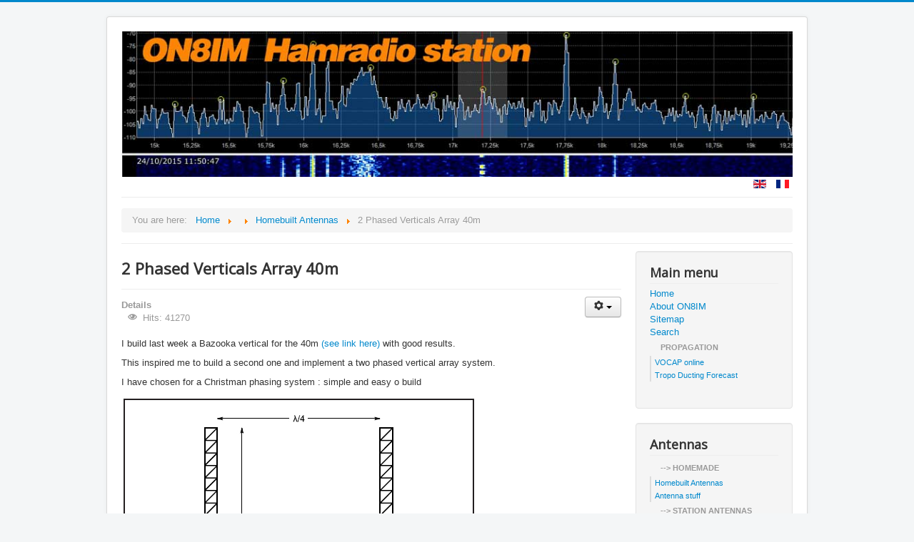

--- FILE ---
content_type: text/html; charset=utf-8
request_url: https://on8im.be/en/homemade/homebuilt-antennas/54-2-phased-verticals-array-40m.html
body_size: 6992
content:
<!DOCTYPE html>
<html xmlns="http://www.w3.org/1999/xhtml" xml:lang="en-gb" lang="en-gb" dir="ltr">
<head>
	<meta name="viewport" content="width=device-width, initial-scale=1.0" />
	  <base href="https://on8im.be/en/homemade/homebuilt-antennas/54-2-phased-verticals-array-40m.html" />
  <meta http-equiv="content-type" content="text/html; charset=utf-8" />
  <meta name="keywords" content="antenna, homebuilt" />
  <meta name="author" content="Super User" />
  <meta name="description" content="Some ON8IM Homebuilt antennas" />
  <meta name="generator" content="Joomla! - Open Source Content Management" />
  <title>2 Phased Verticals Array 40m</title>
  <link href="https://on8im.be/en/homemade/homebuilt-antennas/54-2-phased-verticals-array-40m.html" rel="alternate" hreflang="en-GB" />
  <link href="https://on8im.be/fr/realisations/realisations-antennes/55-verticales-en-phase.html" rel="alternate" hreflang="fr-FR" />
  <link href="/templates/protostar/favicon.ico" rel="shortcut icon" type="image/vnd.microsoft.icon" />
  <link rel="stylesheet" href="/templates/protostar/css/template.css" type="text/css" />
  <link rel="stylesheet" href="/media/mod_languages/css/template.css" type="text/css" />
  <script src="/media/jui/js/jquery.min.js" type="text/javascript"></script>
  <script src="/media/jui/js/jquery-noconflict.js" type="text/javascript"></script>
  <script src="/media/jui/js/jquery-migrate.min.js" type="text/javascript"></script>
  <script src="/media/system/js/caption.js" type="text/javascript"></script>
  <script src="/media/jui/js/bootstrap.min.js" type="text/javascript"></script>
  <script src="/templates/protostar/js/template.js" type="text/javascript"></script>
  <script type="text/javascript">
jQuery(window).on('load',  function() {
				new JCaption('img.caption');
			});jQuery(document).ready(function(){
	jQuery('.hasTooltip').tooltip({"html": true,"container": "body"});
});
  </script>

				<link href='//fonts.googleapis.com/css?family=Open+Sans' rel='stylesheet' type='text/css' />
		<style type="text/css">
			h1,h2,h3,h4,h5,h6,.site-title{
				font-family: 'Open Sans', sans-serif;
			}
		</style>
				<style type="text/css">
		body.site
		{
			border-top: 3px solid #0088cc;
			background-color: #f4f6f7		}
		a
		{
			color: #0088cc;
		}
		.navbar-inner, .nav-list > .active > a, .nav-list > .active > a:hover, .dropdown-menu li > a:hover, .dropdown-menu .active > a, .dropdown-menu .active > a:hover, .nav-pills > .active > a, .nav-pills > .active > a:hover,
		.btn-primary
		{
			background: #0088cc;
		}
		.navbar-inner
		{
			-moz-box-shadow: 0 1px 3px rgba(0, 0, 0, .25), inset 0 -1px 0 rgba(0, 0, 0, .1), inset 0 30px 10px rgba(0, 0, 0, .2);
			-webkit-box-shadow: 0 1px 3px rgba(0, 0, 0, .25), inset 0 -1px 0 rgba(0, 0, 0, .1), inset 0 30px 10px rgba(0, 0, 0, .2);
			box-shadow: 0 1px 3px rgba(0, 0, 0, .25), inset 0 -1px 0 rgba(0, 0, 0, .1), inset 0 30px 10px rgba(0, 0, 0, .2);
		}
	</style>
		<!--[if lt IE 9]>
		<script src="/media/jui/js/html5.js"></script>
	<![endif]-->

<!-- BEGIN Advanced Google Analytics - http://deconf.com/advanced-google-analytics-joomla/ -->
<script type="text/javascript">
(function($){
    $(window).load(function() {
            $('a').filter(function() {
				return this.href.match(/.*\.(zip|mp3*|mpe*g|pdf|docx*|pptx*|xlsx*|jpe*g|png|gif|tiff|rar*)(\?.*)?$/);
            }).click(function(e) {
                ga('send','event', 'download', 'click', this.href);
            });
            $('a[href^="mailto"]').click(function(e) {
                ga('send','event', 'email', 'send', this.href);
             });
            var loc = location.host.split('.');
            while (loc.length > 2) { loc.shift(); }
            loc = loc.join('.');
            var localURLs = [
                              loc,
                              'on8im.be'
                            ];
            $('a[href^="http"]').filter(function() {
			if (!this.href.match(/.*\.(zip|mp3*|mpe*g|pdf|docx*|pptx*|xlsx*|jpe*g|png|gif|tiff|rar*)(\?.*)?$/)){
				for (var i = 0; i < localURLs.length; i++) {
					if (this.href.indexOf(localURLs[i]) == -1) return this.href;
				}
			}
            }).click(function(e) {
                ga('send','event', 'outbound', 'click', this.href);
            });
    });
})(jQuery);
</script>
<script type="text/javascript">
  (function(i,s,o,g,r,a,m){i['GoogleAnalyticsObject']=r;i[r]=i[r]||function(){
  (i[r].q=i[r].q||[]).push(arguments)},i[r].l=1*new Date();a=s.createElement(o),
  m=s.getElementsByTagName(o)[0];a.async=1;a.src=g;m.parentNode.insertBefore(a,m)
  })(window,document,'script','//www.google-analytics.com/analytics.js','ga');
  ga('create', 'UA-44622567-1', 'auto');  
  
ga('require', 'displayfeatures');
ga('set', 'anonymizeIp', true);
ga('set', 'dimension1', 'Super User');
ga('set', 'dimension2', 'Réalisation antennes');
ga('set', 'dimension3', '2016');
ga('set', 'dimension4', 'guest');
ga('send', 'pageview');
</script>
<!-- END Advanced Google Analytics -->


</head>

<body class="site com_content view-article no-layout no-task itemid-135">

	<!-- Body -->
	<div class="body">
		<div class="container">
			<!-- Header -->
			<header class="header" role="banner">
				<div class="header-inner clearfix">
					<a class="brand pull-left" href="/">
						<img src="https://on8im.be/images/banners/banner_ON8IM.jpg" alt="Radioamateur station ON8IM" />											</a>
					<div class="header-search pull-right">
						<div class="mod-languages">

	<ul class="lang-inline">
						<li class="lang-active" dir="ltr">
			<a href="https://on8im.be/en/homemade/homebuilt-antennas/54-2-phased-verticals-array-40m.html">
							<img src="/media/mod_languages/images/en.gif" alt="English (UK)" title="English (UK)" />						</a>
			</li>
								<li class="" dir="ltr">
			<a href="/fr/realisations/realisations-antennes/55-verticales-en-phase.html">
							<img src="/media/mod_languages/images/fr.gif" alt="Français (FR)" title="Français (FR)" />						</a>
			</li>
				</ul>

</div>

					</div>
				</div>
			</header>
							<nav class="navigation" role="navigation">
					<div class="navbar pull-left">
						<a class="btn btn-navbar collapsed" data-toggle="collapse" data-target=".nav-collapse">
							<span class="icon-bar"></span>
							<span class="icon-bar"></span>
							<span class="icon-bar"></span>
						</a>
					</div>
					<div class="nav-collapse">
						
<ul itemscope itemtype="http://schema.org/BreadcrumbList" class="breadcrumb">
			<li class="active">
			You are here: &#160;
		</li>
	
				<li itemprop="itemListElement" itemscope itemtype="http://schema.org/ListItem">
									<a itemprop="item" href="/en/" class="pathway">
						<span itemprop="name">
							Home						</span>
					</a>
				
									<span class="divider">
						<img src="/media/system/images/arrow.png" alt="" />					</span>
								<meta itemprop="position" content="1">
			</li>
					<li itemprop="itemListElement" itemscope itemtype="http://schema.org/ListItem">
									<span itemprop="name">
											</span>
				
									<span class="divider">
						<img src="/media/system/images/arrow.png" alt="" />					</span>
								<meta itemprop="position" content="2">
			</li>
					<li itemprop="itemListElement" itemscope itemtype="http://schema.org/ListItem">
									<a itemprop="item" href="/en/homemade/homebuilt-antennas.html" class="pathway">
						<span itemprop="name">
							Homebuilt Antennas						</span>
					</a>
				
									<span class="divider">
						<img src="/media/system/images/arrow.png" alt="" />					</span>
								<meta itemprop="position" content="3">
			</li>
					<li itemprop="itemListElement" itemscope itemtype="http://schema.org/ListItem" class="active">
				<span itemprop="name">
					2 Phased Verticals Array 40m				</span>
				<meta itemprop="position" content="4">
			</li>
		</ul>

					</div>
				</nav>
						
			<div class="row-fluid">
								<main id="content" role="main" class="span9">
					<!-- Begin Content -->
					
					<div id="system-message-container">
	</div>

					<div class="item-page" itemscope itemtype="http://schema.org/Article">
	<meta itemprop="inLanguage" content="en-GB" />
	
		
			<div class="page-header">
		<h2 itemprop="name">
							2 Phased Verticals Array 40m					</h2>
							</div>
							
<div class="icons">
	
					<div class="btn-group pull-right">
				<a class="btn dropdown-toggle" data-toggle="dropdown" href="#"> <span class="icon-cog"></span><span class="caret"></span> </a>
								<ul class="dropdown-menu">
											<li class="print-icon"> <a href="/en/homemade/homebuilt-antennas/54-2-phased-verticals-array-40m.html?tmpl=component&amp;print=1&amp;page=" title="Print" onclick="window.open(this.href,'win2','status=no,toolbar=no,scrollbars=yes,titlebar=no,menubar=no,resizable=yes,width=640,height=480,directories=no,location=no'); return false;" rel="nofollow"><span class="icon-print"></span>Print</a> </li>
																<li class="email-icon"> <a href="/en/component/mailto/?tmpl=component&amp;template=protostar&amp;link=1b9f303fe2bb05ae25cbddf844a7fef6fa37a440" title="Email" onclick="window.open(this.href,'win2','width=400,height=350,menubar=yes,resizable=yes'); return false;" rel="nofollow"><span class="icon-envelope"></span>Email</a> </li>
														</ul>
			</div>
		
	</div>
			
				<dl class="article-info muted">

		
			<dt class="article-info-term">
									Details							</dt>

			
			
			
					
					
			
										<dd class="hits">
					<span class="icon-eye-open"></span>
					<meta itemprop="interactionCount" content="UserPageVisits:41270" />
					Hits: 41270			</dd>						</dl>
	
	
		
								<div itemprop="articleBody">
		<p>I build last week a Bazooka vertical for the 40m <a title="Quater wave bazooka antenna for 40m" href="/en/realisations/realisations-antennes/53-1-4-vertical-azooka-antenna-for-the-40m.html" target="_self">(see link here)</a> with good results.</p>
<p>This inspired me to build a second one and&nbsp;implement a two phased&nbsp;vertical array system.</p>
<p>I have chosen for&nbsp;a Christman phasing system :&nbsp;simple and easy o build</p>
<p><img alt="ON8IM Christman" src="/images/generalites/ON8IM_Christman.jpg" />&nbsp;</p>
 
<h3>Now, praticaly ...&nbsp;&nbsp;simple, yes... but&nbsp;...&nbsp;</h3>
<p>I'll give you here&nbsp;how I made :&nbsp;probably there are better methods. I'm far to be&nbsp;a specialst&nbsp;!</p>
<p><span style="text-decoration: underline;">First :&nbsp;start to build&nbsp;two identical vertical bazooka antennas</span></p>
<ul>
<li>Central frequency : 7.050 MHz</li>
<li>Radials : system of 4 elevated radials&nbsp;2m above the ground&nbsp;</li>
<li>Coax used to build the antennas : used H100</li>
<li>Top extension of the antenna (part C in the illustration below)&nbsp;: 300 Ohm Open Line shortcuted on both ends</li>
<li>Measured coax velocity factor (*)&nbsp;: 0.82</li>
</ul>
<p>(*)&nbsp;Don't trust to much the given velocity factor of the coax cables you have :&nbsp;the wise man will&nbsp;verify it with a antenna analyser (I use a MFJ 259-B), sometimes the results are verry surprising -espacialy with old cables laying in the shack since years, or little oxydated&nbsp;or often, the cheap cables coming from 'exotic manufactures'.</p>
<p>&nbsp;</p>
<p>I used the formulas given in the&nbsp;page about the vertical bazooka :</p>
<p><img width="310" height="312" alt="on8im vertical 40m" src="/images/on8im_vertical_40m.gif" /></p>
<div>A = (230/F)*0.305 (meters) = (230/7.050)*0.305 = 9.95 m</div>
<div>B = A * Vf = 9.95 * 0.82 = 8.16 m</div>
<div>C = (A - B) = 1.79 m</div>
<div>S = +/- 10 cm (not critical)</div>
<div>R = A * 1.05 = 9.95 * 1.05 = 10.45 m</div>
<p>&nbsp;</p>
<div>Both antennas where built identical, mounted&nbsp;along fibergalss fishing roots and installed at abt 2 m above the ground</div>
<div>The SWR of both antennas didn't exceeds 1.2:1 on the&nbsp;entire 40m band.</div>
<p>&nbsp;</p>
<h3>The phasing lines ... another storry....&nbsp;</h3>
<div style="text-align: left; color: #333333; text-transform: none; text-indent: 0px; letter-spacing: normal; font-size: 13px; font-style: normal; font-variant: normal; font-weight: 400; text-decoration: none; word-spacing: 0px; white-space: normal; orphans: 2;"><span style="text-align: left; color: #333333; text-transform: none; text-indent: 0px; letter-spacing: normal; font-size: 13px; font-style: normal; font-variant: normal; font-weight: 400; text-decoration: none; word-spacing: 0px; white-space: normal; orphans: 2; float: none; background-color: #ffffff;">&lambda;/4 = 75/7.05 = 10.638 m</span></div>
<div style="text-align: left; color: #333333; text-transform: none; text-indent: 0px; letter-spacing: normal; font-size: 13px; font-style: normal; font-variant: normal; font-weight: 400; text-decoration: none; word-spacing: 0px; white-space: normal; orphans: 2;">90&deg; = 10.638</div>
<div style="text-align: left; color: #333333; text-transform: none; text-indent: 0px; letter-spacing: normal; font-size: 13px; font-style: normal; font-variant: normal; font-weight: 400; text-decoration: none; word-spacing: 0px; white-space: normal; orphans: 2;">1&deg;&nbsp; = 1.638/90&nbsp;</div>
<div style="text-align: left; color: #333333; text-transform: none; text-indent: 0px; letter-spacing: normal; font-size: 13px; font-style: normal; font-variant: normal; font-weight: 400; text-decoration: none; word-spacing: 0px; white-space: normal; orphans: 2;">84&deg; =(10.638/90)*84 = 9.93 m</div>
<div style="text-align: left; color: #333333; text-transform: none; text-indent: 0px; letter-spacing: normal; font-size: 13px; font-style: normal; font-variant: normal; font-weight: 400; text-decoration: none; word-spacing: 0px; white-space: normal; orphans: 2;">71&deg;= (10.638/90)*71 = 8.39 m</div>
<div>&nbsp;</div>
<div style="text-align: left; color: #333333; text-transform: none; text-indent: 0px; letter-spacing: normal; font-size: 13px; font-style: normal; font-variant: normal; font-weight: 400; text-decoration: none; word-spacing: 0px; white-space: normal; orphans: 2;">Freq &lambda;/4 = 9.93m&nbsp; =&gt; 7.54 Mhz</div>
<div style="text-align: left; color: #333333; text-transform: none; text-indent: 0px; letter-spacing: normal; font-size: 13px; font-style: normal; font-variant: normal; font-weight: 400; text-decoration: none; word-spacing: 0px; white-space: normal; orphans: 2;">Freq&nbsp;&lambda;/4 = 8.39 =&gt; 8.94 Mhz</div>
<div style="text-align: left; color: #333333; text-transform: none; text-indent: 0px; letter-spacing: normal; font-size: 13px; font-style: normal; font-variant: normal; font-weight: 400; text-decoration: none; word-spacing: 0px; white-space: normal; orphans: 2;">&nbsp;</div>
<div style="text-align: left; color: #333333; text-transform: none; text-indent: 0px; letter-spacing: normal; font-size: 13px; font-style: normal; font-variant: normal; font-weight: 400; text-decoration: none; word-spacing: 0px; white-space: normal; orphans: 2;">Vel.fact coax. = 0.65</div>
<div style="text-align: left; color: #333333; text-transform: none; text-indent: 0px; letter-spacing: normal; font-size: 13px; font-style: normal; font-variant: normal; font-weight: 400; text-decoration: none; word-spacing: 0px; white-space: normal; orphans: 2;">Lenght stub 84&deg; = 9.93m*0.65 = 6.45 m</div>
<div style="text-align: left; color: #333333; text-transform: none; text-indent: 0px; letter-spacing: normal; font-size: 13px; font-style: normal; font-variant: normal; font-weight: 400; text-decoration: none; word-spacing: 0px; white-space: normal; orphans: 2;">Lenght stub 71&deg; = 8.39m*0.65 = 5.45 m</div>
<p>&nbsp;</p>
<p>Now, I cut pieces of coax a little bit longer that mentionned, I&nbsp;mounted a connector on one side, and left the other side open&nbsp;and determine with the MFJ-259B the correct quarter wave lenghts. You should find a dip and a value of X=0 or close to 0.</p>
<p>To be sure : &nbsp;I checked at&nbsp;conrresponding&nbsp;frequencies where my lenght of coax react as&nbsp; 3 or&nbsp;5&nbsp;&nbsp;quarter waves lenghts, I&nbsp;observed that the X =0 values are more prounonced at higher frequencies.</p>
<p>Example&nbsp; : if your dip is around 6.58 Mhz&nbsp;and&nbsp;indicate a&nbsp;X=1 or 2 , I&nbsp;try at&nbsp;19.7&nbsp;Mhz (6.58 X 3)&nbsp;: and I&nbsp;check if X=0 on this frequency, re-adjust if necessary. Repeat those measures several times before cuting&nbsp;in you coax.</p>
<p>Working at higher frequencies allow the work more accuately.</p>
<p>Once the coax pieces ready, I mounted the phasing lines and I used&nbsp;a coaxial relay&nbsp;, I didn't use the K1 relay like illustrated.</p>
<p>&nbsp;</p>
<h3>Last remarqs :</h3>
<p><span style="text-decoration: underline;">Your best&nbsp;ennemies</span> :&nbsp;&nbsp;</p>
<div>the "T" SO-239 connectors (especialy the cheap ones comming from&nbsp;"exotic"manufacctures).&nbsp;</div>
<div>the&nbsp;PL-259 connectors, plse use professional quality (i.e. Amphenol) ,</div>
<div>incorrect assembly method of the connectors.</div>
<p>&nbsp;</p>
<p>Making short : how more sophisticated, how more it must be assembled 'in the state of the art'.&nbsp;</p>
<h3>Measures :</h3>
<p>The measured SWR&nbsp;of&nbsp;&nbsp;phasing in both directions does not exceed 1.3:1 on the entire band.</p>
<p>&nbsp;</p>
<h3>Practical results :</h3>
<p>A strong direction&nbsp;effect and a good F/B is observed.</p>
<p><a title="Direction switch 2 hased verticals - ON8IM" href="https://youtu.be/dmfNnC3Ybf8" target="_blank">See this demo video here</a> &nbsp;</p>
<p>I&nbsp;made contacts with US stations, using only 50W SSB &nbsp;with succes. Not so bad .... &nbsp;&nbsp;&nbsp;</p>
<p>&nbsp;</p>	</div>

	
	
<ul class="pager pagenav">
	<li class="previous">
		<a href="/en/homemade/homebuilt-antennas/85-ameritron-rcs-4-modifications.html" rel="prev">
			<span class="icon-chevron-left"></span> Prev		</a>
	</li>
	<li class="next">
		<a href="/en/homemade/homebuilt-antennas/53-1-4-vertical-bazooka-antenna-for-the-40m.html" rel="next">
			Next <span class="icon-chevron-right"></span>		</a>
	</li>
</ul>
						</div>

					
					<!-- End Content -->
				</main>
									<div id="aside" class="span3">
						<!-- Begin Right Sidebar -->
						<div class="well "><h3 class="page-header">Main menu</h3><ul class="nav menu">
<li class="item-127"><a href="/en/" >Home</a></li><li class="item-184"><a href="/en/about-on8im.html" >About ON8IM</a></li><li class="item-240"><a href="/en/sitemap2.html" >Sitemap</a></li><li class="item-133"><a href="/en/serach.html" >Search</a></li><li class="item-167 deeper parent"><span class="nav-header " >Propagation</span>
<ul class="nav-child unstyled small"><li class="item-168"><a href="/en/propagation/vocap-online.html" onclick="window.open(this.href,'targetWindow','toolbar=no,location=no,status=no,menubar=no,scrollbars=yes,resizable=yes');return false;" >VOCAP online</a>
</li><li class="item-170"><a href="/en/propagation/tropo-conducting-forecast.html" >Tropo Ducting Forecast</a></li></ul></li></ul>
</div><div class="well "><h3 class="page-header">Antennas</h3><ul class="nav menu">
<li class="item-158 active deeper parent"><span class="nav-header " >--&gt; Homemade</span>
<ul class="nav-child unstyled small"><li class="item-135 current active"><a href="/en/homemade/homebuilt-antennas.html" >Homebuilt Antennas</a></li><li class="item-136"><a href="/en/homemade/antenna-stuff.html" >Antenna stuff</a></li></ul></li><li class="item-160 deeper parent"><span class="nav-header " >--&gt; Station Antennas</span>
<ul class="nav-child unstyled small"><li class="item-156"><a href="/en/station-antennas/logperiodic-antenna-dj2ut.html" >Logperiodic Antenna DJ2UT</a></li><li class="item-163 deeper parent"><a href="/en/station-antennas/diamond-x-7000.html" >Diamond X-7000</a><ul class="nav-child unstyled small"><li class="item-164"><a href="/en/station-antennas/diamond-x-7000/receiving-vhf-uhf-repeaters.html" >Receiving VHF.UHF repeaters</a></li></ul></li></ul></li><li class="item-138 deeper parent"><span class="nav-header " >--&gt; MMANA-GAL Software</span>
<ul class="nav-child unstyled small"><li class="item-140"><a href="/en/mmana-gal/antenna-analysing-illustrated-examples.html" >Illustrated examples</a></li><li class="item-142"><a href="/en/mmana-gal/antenna-analysing-antenna-files.html" >Antenna Files</a></li></ul></li><li class="item-144 deeper parent"><span class="nav-header " >--&gt; 6 METER</span>
<ul class="nav-child unstyled small"><li class="item-146"><a href="/en/6-meter/homebuilt-antennas-50mhz.html" >My Homebuilt 50Mhz antennas</a></li></ul></li></ul>
</div><div class="well "><h3 class="well outline">VLF</h3><ul class="nav menu">
<li class="item-229"><span class="nav-header " >ANTENNES ACTIVES</span>
</li><li class="item-185"><a href="/en/active-antenna-pa0rdt.html" >Active antenna PA0RDT</a></li><li class="item-241"><a href="/en/antenne-pa0rdt-les-fondamentaux.html" >Antenne PA0RDT : les fondamentaux</a></li><li class="item-217"><a href="/en/active-antenna-solar-whipper.html" >Active antenna Solar Whipper</a></li><li class="item-231"><span class="nav-header " >PRESELECTEURS RX</span>
</li><li class="item-196"><a href="/en/a-10khz-600-khz-preselector.html" >A 10kHZ - 600 kHz preselector</a></li><li class="item-197"><a href="/en/ps-2000-preselector-for-lf-mf.html" >LF-MF preselector for the Kenwood TS-2000</a></li><li class="item-230"><span class="nav-header " >ANTENNES 136 kHz</span>
</li><li class="item-218"><a href="/en/theorie-antennes-136khz.html" >Généralités antennes 136kHz (en construction...)</a></li><li class="item-232"><span class="nav-header " >RECEIVED SIGNALS</span>
</li><li class="item-181"><a href="/en/grimeton-radio-17200-hz-unday.html" >Grimeton Radio 17200 Hz</a></li><li class="item-182"><a href="/en/received-vlf-signals.html" >Alfa navigation signals</a></li><li class="item-194"><a href="/en/reception-dcf49-signals.html" >Reception DCF49 signals</a></li><li class="item-195"><a href="/en/maritime-forecasting-147-khz.html" >Marine forecasting 147 KHz</a></li><li class="item-200"><a href="/en/qrss-and-wspr-qrg-s.html" >QRSS and WSPR QRG's</a></li><li class="item-198"><a href="/en/qrss-mode.html" >QRSS Mode</a></li><li class="item-199"><a href="/en/smt-hell.html" >SMT Hell</a></li><li class="item-201"><a href="/en/dfcw-fskcw.html" >DFCW &amp; FSKCW </a></li><li class="item-216"><a href="/en/qrss-3-screen-capture-galery.html" >QRSS-3 screen capture Galery</a></li></ul>
</div><div class="well "><h3 class="page-header">Digimodes</h3><ul class="nav menu">
<li class="item-151"><a href="/en/hardware-configuration.html" >Configurations Hardware</a></li><li class="item-152"><a href="/en/multimode-software-package.html" >Multimode Software Package</a></li><li class="item-153"><a href="/en/digimodes.html" >My  frequently used Digimodes</a></li></ul>
</div><div class="well "><h3 class="page-header">Untranslated Issues</h3><ul class="nav menu">
<li class="item-154"><a href="/en/issues.html" >Hamradio Issues</a></li></ul>
</div>
						<!-- End Right Sidebar -->
					</div>
							</div>
		</div>
	</div>
	<!-- Footer -->
	<footer class="footer" role="contentinfo">
		<div class="container">
			<hr />
			
			<p class="pull-right">
				<a href="#top" id="back-top">
					Back to Top				</a>
			</p>
			<p>
				&copy; 2026 Radioamateur station ON8IM			</p>
		</div>
	</footer>
	

<div class="custom"  >
	<p><a href="http://www.on8im.be.webstatsdomain.org/" target="_blank" title="On8im.be website reputation"><img style="border: none;" title="On8im.be website reputation" src="http://wt.webstatsdomain.org/shield_medium/?domain=www.on8im.be" alt="On8im.be website reputation" /></a>&nbsp;</p></div>

</body>
</html>


--- FILE ---
content_type: text/plain
request_url: https://www.google-analytics.com/j/collect?v=1&_v=j102&aip=1&a=1164860915&t=pageview&_s=1&dl=https%3A%2F%2Fon8im.be%2Fen%2Fhomemade%2Fhomebuilt-antennas%2F54-2-phased-verticals-array-40m.html&ul=en-us%40posix&dt=2%20Phased%20Verticals%20Array%2040m&sr=1280x720&vp=1280x720&_u=YGBAgEABAAAAACAAI~&jid=2146469013&gjid=81136140&cid=1982113475.1769042172&tid=UA-44622567-1&_gid=1253949524.1769042172&_slc=1&cd1=Super%20User&cd2=R%C3%A9alisation%20antennes&cd3=2016&cd4=guest&z=1647005094
body_size: -448
content:
2,cG-8NDQ4V3LXV